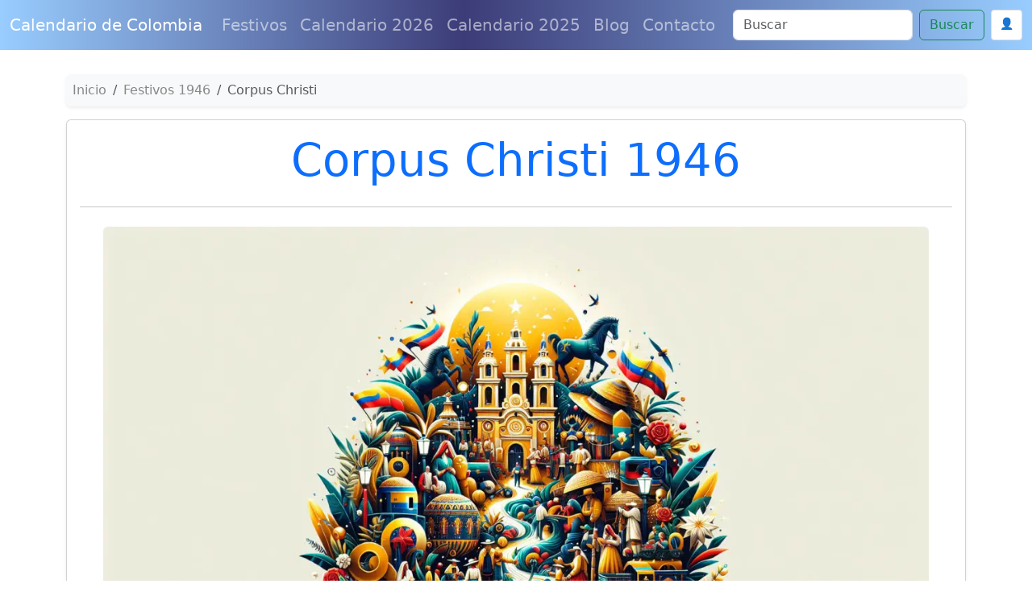

--- FILE ---
content_type: text/html; charset=utf-8
request_url: https://www.google.com/recaptcha/api2/anchor?ar=1&k=6Le2RAsrAAAAAD-Qz87XwaXoUgU4sq9wnNjMXIOU&co=aHR0cHM6Ly93d3cuY2FsZW5kYXJpb2RlY29sb21iaWEuY29tOjQ0Mw..&hl=en&v=PoyoqOPhxBO7pBk68S4YbpHZ&size=normal&anchor-ms=20000&execute-ms=30000&cb=ddfaievzhxed
body_size: 49282
content:
<!DOCTYPE HTML><html dir="ltr" lang="en"><head><meta http-equiv="Content-Type" content="text/html; charset=UTF-8">
<meta http-equiv="X-UA-Compatible" content="IE=edge">
<title>reCAPTCHA</title>
<style type="text/css">
/* cyrillic-ext */
@font-face {
  font-family: 'Roboto';
  font-style: normal;
  font-weight: 400;
  font-stretch: 100%;
  src: url(//fonts.gstatic.com/s/roboto/v48/KFO7CnqEu92Fr1ME7kSn66aGLdTylUAMa3GUBHMdazTgWw.woff2) format('woff2');
  unicode-range: U+0460-052F, U+1C80-1C8A, U+20B4, U+2DE0-2DFF, U+A640-A69F, U+FE2E-FE2F;
}
/* cyrillic */
@font-face {
  font-family: 'Roboto';
  font-style: normal;
  font-weight: 400;
  font-stretch: 100%;
  src: url(//fonts.gstatic.com/s/roboto/v48/KFO7CnqEu92Fr1ME7kSn66aGLdTylUAMa3iUBHMdazTgWw.woff2) format('woff2');
  unicode-range: U+0301, U+0400-045F, U+0490-0491, U+04B0-04B1, U+2116;
}
/* greek-ext */
@font-face {
  font-family: 'Roboto';
  font-style: normal;
  font-weight: 400;
  font-stretch: 100%;
  src: url(//fonts.gstatic.com/s/roboto/v48/KFO7CnqEu92Fr1ME7kSn66aGLdTylUAMa3CUBHMdazTgWw.woff2) format('woff2');
  unicode-range: U+1F00-1FFF;
}
/* greek */
@font-face {
  font-family: 'Roboto';
  font-style: normal;
  font-weight: 400;
  font-stretch: 100%;
  src: url(//fonts.gstatic.com/s/roboto/v48/KFO7CnqEu92Fr1ME7kSn66aGLdTylUAMa3-UBHMdazTgWw.woff2) format('woff2');
  unicode-range: U+0370-0377, U+037A-037F, U+0384-038A, U+038C, U+038E-03A1, U+03A3-03FF;
}
/* math */
@font-face {
  font-family: 'Roboto';
  font-style: normal;
  font-weight: 400;
  font-stretch: 100%;
  src: url(//fonts.gstatic.com/s/roboto/v48/KFO7CnqEu92Fr1ME7kSn66aGLdTylUAMawCUBHMdazTgWw.woff2) format('woff2');
  unicode-range: U+0302-0303, U+0305, U+0307-0308, U+0310, U+0312, U+0315, U+031A, U+0326-0327, U+032C, U+032F-0330, U+0332-0333, U+0338, U+033A, U+0346, U+034D, U+0391-03A1, U+03A3-03A9, U+03B1-03C9, U+03D1, U+03D5-03D6, U+03F0-03F1, U+03F4-03F5, U+2016-2017, U+2034-2038, U+203C, U+2040, U+2043, U+2047, U+2050, U+2057, U+205F, U+2070-2071, U+2074-208E, U+2090-209C, U+20D0-20DC, U+20E1, U+20E5-20EF, U+2100-2112, U+2114-2115, U+2117-2121, U+2123-214F, U+2190, U+2192, U+2194-21AE, U+21B0-21E5, U+21F1-21F2, U+21F4-2211, U+2213-2214, U+2216-22FF, U+2308-230B, U+2310, U+2319, U+231C-2321, U+2336-237A, U+237C, U+2395, U+239B-23B7, U+23D0, U+23DC-23E1, U+2474-2475, U+25AF, U+25B3, U+25B7, U+25BD, U+25C1, U+25CA, U+25CC, U+25FB, U+266D-266F, U+27C0-27FF, U+2900-2AFF, U+2B0E-2B11, U+2B30-2B4C, U+2BFE, U+3030, U+FF5B, U+FF5D, U+1D400-1D7FF, U+1EE00-1EEFF;
}
/* symbols */
@font-face {
  font-family: 'Roboto';
  font-style: normal;
  font-weight: 400;
  font-stretch: 100%;
  src: url(//fonts.gstatic.com/s/roboto/v48/KFO7CnqEu92Fr1ME7kSn66aGLdTylUAMaxKUBHMdazTgWw.woff2) format('woff2');
  unicode-range: U+0001-000C, U+000E-001F, U+007F-009F, U+20DD-20E0, U+20E2-20E4, U+2150-218F, U+2190, U+2192, U+2194-2199, U+21AF, U+21E6-21F0, U+21F3, U+2218-2219, U+2299, U+22C4-22C6, U+2300-243F, U+2440-244A, U+2460-24FF, U+25A0-27BF, U+2800-28FF, U+2921-2922, U+2981, U+29BF, U+29EB, U+2B00-2BFF, U+4DC0-4DFF, U+FFF9-FFFB, U+10140-1018E, U+10190-1019C, U+101A0, U+101D0-101FD, U+102E0-102FB, U+10E60-10E7E, U+1D2C0-1D2D3, U+1D2E0-1D37F, U+1F000-1F0FF, U+1F100-1F1AD, U+1F1E6-1F1FF, U+1F30D-1F30F, U+1F315, U+1F31C, U+1F31E, U+1F320-1F32C, U+1F336, U+1F378, U+1F37D, U+1F382, U+1F393-1F39F, U+1F3A7-1F3A8, U+1F3AC-1F3AF, U+1F3C2, U+1F3C4-1F3C6, U+1F3CA-1F3CE, U+1F3D4-1F3E0, U+1F3ED, U+1F3F1-1F3F3, U+1F3F5-1F3F7, U+1F408, U+1F415, U+1F41F, U+1F426, U+1F43F, U+1F441-1F442, U+1F444, U+1F446-1F449, U+1F44C-1F44E, U+1F453, U+1F46A, U+1F47D, U+1F4A3, U+1F4B0, U+1F4B3, U+1F4B9, U+1F4BB, U+1F4BF, U+1F4C8-1F4CB, U+1F4D6, U+1F4DA, U+1F4DF, U+1F4E3-1F4E6, U+1F4EA-1F4ED, U+1F4F7, U+1F4F9-1F4FB, U+1F4FD-1F4FE, U+1F503, U+1F507-1F50B, U+1F50D, U+1F512-1F513, U+1F53E-1F54A, U+1F54F-1F5FA, U+1F610, U+1F650-1F67F, U+1F687, U+1F68D, U+1F691, U+1F694, U+1F698, U+1F6AD, U+1F6B2, U+1F6B9-1F6BA, U+1F6BC, U+1F6C6-1F6CF, U+1F6D3-1F6D7, U+1F6E0-1F6EA, U+1F6F0-1F6F3, U+1F6F7-1F6FC, U+1F700-1F7FF, U+1F800-1F80B, U+1F810-1F847, U+1F850-1F859, U+1F860-1F887, U+1F890-1F8AD, U+1F8B0-1F8BB, U+1F8C0-1F8C1, U+1F900-1F90B, U+1F93B, U+1F946, U+1F984, U+1F996, U+1F9E9, U+1FA00-1FA6F, U+1FA70-1FA7C, U+1FA80-1FA89, U+1FA8F-1FAC6, U+1FACE-1FADC, U+1FADF-1FAE9, U+1FAF0-1FAF8, U+1FB00-1FBFF;
}
/* vietnamese */
@font-face {
  font-family: 'Roboto';
  font-style: normal;
  font-weight: 400;
  font-stretch: 100%;
  src: url(//fonts.gstatic.com/s/roboto/v48/KFO7CnqEu92Fr1ME7kSn66aGLdTylUAMa3OUBHMdazTgWw.woff2) format('woff2');
  unicode-range: U+0102-0103, U+0110-0111, U+0128-0129, U+0168-0169, U+01A0-01A1, U+01AF-01B0, U+0300-0301, U+0303-0304, U+0308-0309, U+0323, U+0329, U+1EA0-1EF9, U+20AB;
}
/* latin-ext */
@font-face {
  font-family: 'Roboto';
  font-style: normal;
  font-weight: 400;
  font-stretch: 100%;
  src: url(//fonts.gstatic.com/s/roboto/v48/KFO7CnqEu92Fr1ME7kSn66aGLdTylUAMa3KUBHMdazTgWw.woff2) format('woff2');
  unicode-range: U+0100-02BA, U+02BD-02C5, U+02C7-02CC, U+02CE-02D7, U+02DD-02FF, U+0304, U+0308, U+0329, U+1D00-1DBF, U+1E00-1E9F, U+1EF2-1EFF, U+2020, U+20A0-20AB, U+20AD-20C0, U+2113, U+2C60-2C7F, U+A720-A7FF;
}
/* latin */
@font-face {
  font-family: 'Roboto';
  font-style: normal;
  font-weight: 400;
  font-stretch: 100%;
  src: url(//fonts.gstatic.com/s/roboto/v48/KFO7CnqEu92Fr1ME7kSn66aGLdTylUAMa3yUBHMdazQ.woff2) format('woff2');
  unicode-range: U+0000-00FF, U+0131, U+0152-0153, U+02BB-02BC, U+02C6, U+02DA, U+02DC, U+0304, U+0308, U+0329, U+2000-206F, U+20AC, U+2122, U+2191, U+2193, U+2212, U+2215, U+FEFF, U+FFFD;
}
/* cyrillic-ext */
@font-face {
  font-family: 'Roboto';
  font-style: normal;
  font-weight: 500;
  font-stretch: 100%;
  src: url(//fonts.gstatic.com/s/roboto/v48/KFO7CnqEu92Fr1ME7kSn66aGLdTylUAMa3GUBHMdazTgWw.woff2) format('woff2');
  unicode-range: U+0460-052F, U+1C80-1C8A, U+20B4, U+2DE0-2DFF, U+A640-A69F, U+FE2E-FE2F;
}
/* cyrillic */
@font-face {
  font-family: 'Roboto';
  font-style: normal;
  font-weight: 500;
  font-stretch: 100%;
  src: url(//fonts.gstatic.com/s/roboto/v48/KFO7CnqEu92Fr1ME7kSn66aGLdTylUAMa3iUBHMdazTgWw.woff2) format('woff2');
  unicode-range: U+0301, U+0400-045F, U+0490-0491, U+04B0-04B1, U+2116;
}
/* greek-ext */
@font-face {
  font-family: 'Roboto';
  font-style: normal;
  font-weight: 500;
  font-stretch: 100%;
  src: url(//fonts.gstatic.com/s/roboto/v48/KFO7CnqEu92Fr1ME7kSn66aGLdTylUAMa3CUBHMdazTgWw.woff2) format('woff2');
  unicode-range: U+1F00-1FFF;
}
/* greek */
@font-face {
  font-family: 'Roboto';
  font-style: normal;
  font-weight: 500;
  font-stretch: 100%;
  src: url(//fonts.gstatic.com/s/roboto/v48/KFO7CnqEu92Fr1ME7kSn66aGLdTylUAMa3-UBHMdazTgWw.woff2) format('woff2');
  unicode-range: U+0370-0377, U+037A-037F, U+0384-038A, U+038C, U+038E-03A1, U+03A3-03FF;
}
/* math */
@font-face {
  font-family: 'Roboto';
  font-style: normal;
  font-weight: 500;
  font-stretch: 100%;
  src: url(//fonts.gstatic.com/s/roboto/v48/KFO7CnqEu92Fr1ME7kSn66aGLdTylUAMawCUBHMdazTgWw.woff2) format('woff2');
  unicode-range: U+0302-0303, U+0305, U+0307-0308, U+0310, U+0312, U+0315, U+031A, U+0326-0327, U+032C, U+032F-0330, U+0332-0333, U+0338, U+033A, U+0346, U+034D, U+0391-03A1, U+03A3-03A9, U+03B1-03C9, U+03D1, U+03D5-03D6, U+03F0-03F1, U+03F4-03F5, U+2016-2017, U+2034-2038, U+203C, U+2040, U+2043, U+2047, U+2050, U+2057, U+205F, U+2070-2071, U+2074-208E, U+2090-209C, U+20D0-20DC, U+20E1, U+20E5-20EF, U+2100-2112, U+2114-2115, U+2117-2121, U+2123-214F, U+2190, U+2192, U+2194-21AE, U+21B0-21E5, U+21F1-21F2, U+21F4-2211, U+2213-2214, U+2216-22FF, U+2308-230B, U+2310, U+2319, U+231C-2321, U+2336-237A, U+237C, U+2395, U+239B-23B7, U+23D0, U+23DC-23E1, U+2474-2475, U+25AF, U+25B3, U+25B7, U+25BD, U+25C1, U+25CA, U+25CC, U+25FB, U+266D-266F, U+27C0-27FF, U+2900-2AFF, U+2B0E-2B11, U+2B30-2B4C, U+2BFE, U+3030, U+FF5B, U+FF5D, U+1D400-1D7FF, U+1EE00-1EEFF;
}
/* symbols */
@font-face {
  font-family: 'Roboto';
  font-style: normal;
  font-weight: 500;
  font-stretch: 100%;
  src: url(//fonts.gstatic.com/s/roboto/v48/KFO7CnqEu92Fr1ME7kSn66aGLdTylUAMaxKUBHMdazTgWw.woff2) format('woff2');
  unicode-range: U+0001-000C, U+000E-001F, U+007F-009F, U+20DD-20E0, U+20E2-20E4, U+2150-218F, U+2190, U+2192, U+2194-2199, U+21AF, U+21E6-21F0, U+21F3, U+2218-2219, U+2299, U+22C4-22C6, U+2300-243F, U+2440-244A, U+2460-24FF, U+25A0-27BF, U+2800-28FF, U+2921-2922, U+2981, U+29BF, U+29EB, U+2B00-2BFF, U+4DC0-4DFF, U+FFF9-FFFB, U+10140-1018E, U+10190-1019C, U+101A0, U+101D0-101FD, U+102E0-102FB, U+10E60-10E7E, U+1D2C0-1D2D3, U+1D2E0-1D37F, U+1F000-1F0FF, U+1F100-1F1AD, U+1F1E6-1F1FF, U+1F30D-1F30F, U+1F315, U+1F31C, U+1F31E, U+1F320-1F32C, U+1F336, U+1F378, U+1F37D, U+1F382, U+1F393-1F39F, U+1F3A7-1F3A8, U+1F3AC-1F3AF, U+1F3C2, U+1F3C4-1F3C6, U+1F3CA-1F3CE, U+1F3D4-1F3E0, U+1F3ED, U+1F3F1-1F3F3, U+1F3F5-1F3F7, U+1F408, U+1F415, U+1F41F, U+1F426, U+1F43F, U+1F441-1F442, U+1F444, U+1F446-1F449, U+1F44C-1F44E, U+1F453, U+1F46A, U+1F47D, U+1F4A3, U+1F4B0, U+1F4B3, U+1F4B9, U+1F4BB, U+1F4BF, U+1F4C8-1F4CB, U+1F4D6, U+1F4DA, U+1F4DF, U+1F4E3-1F4E6, U+1F4EA-1F4ED, U+1F4F7, U+1F4F9-1F4FB, U+1F4FD-1F4FE, U+1F503, U+1F507-1F50B, U+1F50D, U+1F512-1F513, U+1F53E-1F54A, U+1F54F-1F5FA, U+1F610, U+1F650-1F67F, U+1F687, U+1F68D, U+1F691, U+1F694, U+1F698, U+1F6AD, U+1F6B2, U+1F6B9-1F6BA, U+1F6BC, U+1F6C6-1F6CF, U+1F6D3-1F6D7, U+1F6E0-1F6EA, U+1F6F0-1F6F3, U+1F6F7-1F6FC, U+1F700-1F7FF, U+1F800-1F80B, U+1F810-1F847, U+1F850-1F859, U+1F860-1F887, U+1F890-1F8AD, U+1F8B0-1F8BB, U+1F8C0-1F8C1, U+1F900-1F90B, U+1F93B, U+1F946, U+1F984, U+1F996, U+1F9E9, U+1FA00-1FA6F, U+1FA70-1FA7C, U+1FA80-1FA89, U+1FA8F-1FAC6, U+1FACE-1FADC, U+1FADF-1FAE9, U+1FAF0-1FAF8, U+1FB00-1FBFF;
}
/* vietnamese */
@font-face {
  font-family: 'Roboto';
  font-style: normal;
  font-weight: 500;
  font-stretch: 100%;
  src: url(//fonts.gstatic.com/s/roboto/v48/KFO7CnqEu92Fr1ME7kSn66aGLdTylUAMa3OUBHMdazTgWw.woff2) format('woff2');
  unicode-range: U+0102-0103, U+0110-0111, U+0128-0129, U+0168-0169, U+01A0-01A1, U+01AF-01B0, U+0300-0301, U+0303-0304, U+0308-0309, U+0323, U+0329, U+1EA0-1EF9, U+20AB;
}
/* latin-ext */
@font-face {
  font-family: 'Roboto';
  font-style: normal;
  font-weight: 500;
  font-stretch: 100%;
  src: url(//fonts.gstatic.com/s/roboto/v48/KFO7CnqEu92Fr1ME7kSn66aGLdTylUAMa3KUBHMdazTgWw.woff2) format('woff2');
  unicode-range: U+0100-02BA, U+02BD-02C5, U+02C7-02CC, U+02CE-02D7, U+02DD-02FF, U+0304, U+0308, U+0329, U+1D00-1DBF, U+1E00-1E9F, U+1EF2-1EFF, U+2020, U+20A0-20AB, U+20AD-20C0, U+2113, U+2C60-2C7F, U+A720-A7FF;
}
/* latin */
@font-face {
  font-family: 'Roboto';
  font-style: normal;
  font-weight: 500;
  font-stretch: 100%;
  src: url(//fonts.gstatic.com/s/roboto/v48/KFO7CnqEu92Fr1ME7kSn66aGLdTylUAMa3yUBHMdazQ.woff2) format('woff2');
  unicode-range: U+0000-00FF, U+0131, U+0152-0153, U+02BB-02BC, U+02C6, U+02DA, U+02DC, U+0304, U+0308, U+0329, U+2000-206F, U+20AC, U+2122, U+2191, U+2193, U+2212, U+2215, U+FEFF, U+FFFD;
}
/* cyrillic-ext */
@font-face {
  font-family: 'Roboto';
  font-style: normal;
  font-weight: 900;
  font-stretch: 100%;
  src: url(//fonts.gstatic.com/s/roboto/v48/KFO7CnqEu92Fr1ME7kSn66aGLdTylUAMa3GUBHMdazTgWw.woff2) format('woff2');
  unicode-range: U+0460-052F, U+1C80-1C8A, U+20B4, U+2DE0-2DFF, U+A640-A69F, U+FE2E-FE2F;
}
/* cyrillic */
@font-face {
  font-family: 'Roboto';
  font-style: normal;
  font-weight: 900;
  font-stretch: 100%;
  src: url(//fonts.gstatic.com/s/roboto/v48/KFO7CnqEu92Fr1ME7kSn66aGLdTylUAMa3iUBHMdazTgWw.woff2) format('woff2');
  unicode-range: U+0301, U+0400-045F, U+0490-0491, U+04B0-04B1, U+2116;
}
/* greek-ext */
@font-face {
  font-family: 'Roboto';
  font-style: normal;
  font-weight: 900;
  font-stretch: 100%;
  src: url(//fonts.gstatic.com/s/roboto/v48/KFO7CnqEu92Fr1ME7kSn66aGLdTylUAMa3CUBHMdazTgWw.woff2) format('woff2');
  unicode-range: U+1F00-1FFF;
}
/* greek */
@font-face {
  font-family: 'Roboto';
  font-style: normal;
  font-weight: 900;
  font-stretch: 100%;
  src: url(//fonts.gstatic.com/s/roboto/v48/KFO7CnqEu92Fr1ME7kSn66aGLdTylUAMa3-UBHMdazTgWw.woff2) format('woff2');
  unicode-range: U+0370-0377, U+037A-037F, U+0384-038A, U+038C, U+038E-03A1, U+03A3-03FF;
}
/* math */
@font-face {
  font-family: 'Roboto';
  font-style: normal;
  font-weight: 900;
  font-stretch: 100%;
  src: url(//fonts.gstatic.com/s/roboto/v48/KFO7CnqEu92Fr1ME7kSn66aGLdTylUAMawCUBHMdazTgWw.woff2) format('woff2');
  unicode-range: U+0302-0303, U+0305, U+0307-0308, U+0310, U+0312, U+0315, U+031A, U+0326-0327, U+032C, U+032F-0330, U+0332-0333, U+0338, U+033A, U+0346, U+034D, U+0391-03A1, U+03A3-03A9, U+03B1-03C9, U+03D1, U+03D5-03D6, U+03F0-03F1, U+03F4-03F5, U+2016-2017, U+2034-2038, U+203C, U+2040, U+2043, U+2047, U+2050, U+2057, U+205F, U+2070-2071, U+2074-208E, U+2090-209C, U+20D0-20DC, U+20E1, U+20E5-20EF, U+2100-2112, U+2114-2115, U+2117-2121, U+2123-214F, U+2190, U+2192, U+2194-21AE, U+21B0-21E5, U+21F1-21F2, U+21F4-2211, U+2213-2214, U+2216-22FF, U+2308-230B, U+2310, U+2319, U+231C-2321, U+2336-237A, U+237C, U+2395, U+239B-23B7, U+23D0, U+23DC-23E1, U+2474-2475, U+25AF, U+25B3, U+25B7, U+25BD, U+25C1, U+25CA, U+25CC, U+25FB, U+266D-266F, U+27C0-27FF, U+2900-2AFF, U+2B0E-2B11, U+2B30-2B4C, U+2BFE, U+3030, U+FF5B, U+FF5D, U+1D400-1D7FF, U+1EE00-1EEFF;
}
/* symbols */
@font-face {
  font-family: 'Roboto';
  font-style: normal;
  font-weight: 900;
  font-stretch: 100%;
  src: url(//fonts.gstatic.com/s/roboto/v48/KFO7CnqEu92Fr1ME7kSn66aGLdTylUAMaxKUBHMdazTgWw.woff2) format('woff2');
  unicode-range: U+0001-000C, U+000E-001F, U+007F-009F, U+20DD-20E0, U+20E2-20E4, U+2150-218F, U+2190, U+2192, U+2194-2199, U+21AF, U+21E6-21F0, U+21F3, U+2218-2219, U+2299, U+22C4-22C6, U+2300-243F, U+2440-244A, U+2460-24FF, U+25A0-27BF, U+2800-28FF, U+2921-2922, U+2981, U+29BF, U+29EB, U+2B00-2BFF, U+4DC0-4DFF, U+FFF9-FFFB, U+10140-1018E, U+10190-1019C, U+101A0, U+101D0-101FD, U+102E0-102FB, U+10E60-10E7E, U+1D2C0-1D2D3, U+1D2E0-1D37F, U+1F000-1F0FF, U+1F100-1F1AD, U+1F1E6-1F1FF, U+1F30D-1F30F, U+1F315, U+1F31C, U+1F31E, U+1F320-1F32C, U+1F336, U+1F378, U+1F37D, U+1F382, U+1F393-1F39F, U+1F3A7-1F3A8, U+1F3AC-1F3AF, U+1F3C2, U+1F3C4-1F3C6, U+1F3CA-1F3CE, U+1F3D4-1F3E0, U+1F3ED, U+1F3F1-1F3F3, U+1F3F5-1F3F7, U+1F408, U+1F415, U+1F41F, U+1F426, U+1F43F, U+1F441-1F442, U+1F444, U+1F446-1F449, U+1F44C-1F44E, U+1F453, U+1F46A, U+1F47D, U+1F4A3, U+1F4B0, U+1F4B3, U+1F4B9, U+1F4BB, U+1F4BF, U+1F4C8-1F4CB, U+1F4D6, U+1F4DA, U+1F4DF, U+1F4E3-1F4E6, U+1F4EA-1F4ED, U+1F4F7, U+1F4F9-1F4FB, U+1F4FD-1F4FE, U+1F503, U+1F507-1F50B, U+1F50D, U+1F512-1F513, U+1F53E-1F54A, U+1F54F-1F5FA, U+1F610, U+1F650-1F67F, U+1F687, U+1F68D, U+1F691, U+1F694, U+1F698, U+1F6AD, U+1F6B2, U+1F6B9-1F6BA, U+1F6BC, U+1F6C6-1F6CF, U+1F6D3-1F6D7, U+1F6E0-1F6EA, U+1F6F0-1F6F3, U+1F6F7-1F6FC, U+1F700-1F7FF, U+1F800-1F80B, U+1F810-1F847, U+1F850-1F859, U+1F860-1F887, U+1F890-1F8AD, U+1F8B0-1F8BB, U+1F8C0-1F8C1, U+1F900-1F90B, U+1F93B, U+1F946, U+1F984, U+1F996, U+1F9E9, U+1FA00-1FA6F, U+1FA70-1FA7C, U+1FA80-1FA89, U+1FA8F-1FAC6, U+1FACE-1FADC, U+1FADF-1FAE9, U+1FAF0-1FAF8, U+1FB00-1FBFF;
}
/* vietnamese */
@font-face {
  font-family: 'Roboto';
  font-style: normal;
  font-weight: 900;
  font-stretch: 100%;
  src: url(//fonts.gstatic.com/s/roboto/v48/KFO7CnqEu92Fr1ME7kSn66aGLdTylUAMa3OUBHMdazTgWw.woff2) format('woff2');
  unicode-range: U+0102-0103, U+0110-0111, U+0128-0129, U+0168-0169, U+01A0-01A1, U+01AF-01B0, U+0300-0301, U+0303-0304, U+0308-0309, U+0323, U+0329, U+1EA0-1EF9, U+20AB;
}
/* latin-ext */
@font-face {
  font-family: 'Roboto';
  font-style: normal;
  font-weight: 900;
  font-stretch: 100%;
  src: url(//fonts.gstatic.com/s/roboto/v48/KFO7CnqEu92Fr1ME7kSn66aGLdTylUAMa3KUBHMdazTgWw.woff2) format('woff2');
  unicode-range: U+0100-02BA, U+02BD-02C5, U+02C7-02CC, U+02CE-02D7, U+02DD-02FF, U+0304, U+0308, U+0329, U+1D00-1DBF, U+1E00-1E9F, U+1EF2-1EFF, U+2020, U+20A0-20AB, U+20AD-20C0, U+2113, U+2C60-2C7F, U+A720-A7FF;
}
/* latin */
@font-face {
  font-family: 'Roboto';
  font-style: normal;
  font-weight: 900;
  font-stretch: 100%;
  src: url(//fonts.gstatic.com/s/roboto/v48/KFO7CnqEu92Fr1ME7kSn66aGLdTylUAMa3yUBHMdazQ.woff2) format('woff2');
  unicode-range: U+0000-00FF, U+0131, U+0152-0153, U+02BB-02BC, U+02C6, U+02DA, U+02DC, U+0304, U+0308, U+0329, U+2000-206F, U+20AC, U+2122, U+2191, U+2193, U+2212, U+2215, U+FEFF, U+FFFD;
}

</style>
<link rel="stylesheet" type="text/css" href="https://www.gstatic.com/recaptcha/releases/PoyoqOPhxBO7pBk68S4YbpHZ/styles__ltr.css">
<script nonce="1SIr1aEiWvOp0rVUdty14w" type="text/javascript">window['__recaptcha_api'] = 'https://www.google.com/recaptcha/api2/';</script>
<script type="text/javascript" src="https://www.gstatic.com/recaptcha/releases/PoyoqOPhxBO7pBk68S4YbpHZ/recaptcha__en.js" nonce="1SIr1aEiWvOp0rVUdty14w">
      
    </script></head>
<body><div id="rc-anchor-alert" class="rc-anchor-alert"></div>
<input type="hidden" id="recaptcha-token" value="[base64]">
<script type="text/javascript" nonce="1SIr1aEiWvOp0rVUdty14w">
      recaptcha.anchor.Main.init("[\x22ainput\x22,[\x22bgdata\x22,\x22\x22,\[base64]/[base64]/[base64]/[base64]/[base64]/UltsKytdPUU6KEU8MjA0OD9SW2wrK109RT4+NnwxOTI6KChFJjY0NTEyKT09NTUyOTYmJk0rMTxjLmxlbmd0aCYmKGMuY2hhckNvZGVBdChNKzEpJjY0NTEyKT09NTYzMjA/[base64]/[base64]/[base64]/[base64]/[base64]/[base64]/[base64]\x22,\[base64]\\u003d\\u003d\x22,\x22bHIPC3XCsAZhdB/[base64]/DhsOwIsOwwqRYHMOfIG7DhgpXwrzCvcO8w70Tw5bCq8KcwqcPS8K6ecKeHMK6a8OgDT7DgAxjw75YwqrDhgphwrnCicKnwr7DuDcPTMO2w6EYUkkOw717w61sD8KZZ8Kvw4fDrgkVUMKABVPCsgQbw5BMX3nChMK/w5Mnwo7CqsKJC30jwrZSSBtrwr96BMOewpdMXsOKwoXCjnl2wpXDkcOrw6kxQzN9N8OKVytrwqx+KsKEw6rCvcKWw4AbwpDDmWNlwq9OwpVrRwoINMOYFk/DnzzCgsOHw6sfw4Fjw6tfYnpAMsKlLj3CksK5Z8OXDV1dcDXDjnVgwr3DkVNmPMKVw5BCwpRTw40Vwp1ad2NyHcO1e8Odw5hwwqhHw6rDpcKOKsKNwodzEAgARMKRwr1zKDYmZBQpwozDicOtO8KsNcOKACzChy7Cu8OeDcKyDV1xw7/DjMOuS8ODwqAtPcKuCXDCuMO/w6fClWnCnSZFw6/CgcOQw68qbHl2PcKYCQnCnC7CsEURwpjDp8O3w5jDjgbDpyB5DAVHYsKPwqstFsOBw71RwqFTKcKPwrfDiMOvw5oMw5/CgQpxGAvCpcOuw7hBXcKGw7rDhMKDw7jCogo/[base64]/USDDvXPCvcOTw6HDmMK7dcKtwpszwq/Co8KbwoZSNcO8woXClsKJFcKSUQPDnsOtAR/Dl0NbL8KDwrvCocOcR8Kwe8KCwp7CvkHDvxrDoArCuQ7CoMOJLDo3w6Fyw6HDnsKsO3/[base64]/DkzzCgsOJBEXDjC8bwoBnMUIFAMOqwrxrWcKSw4nCiFvCvVvDi8KHw5XDlBB1w7PDjwxJB8OFw63Dqz/Dki17w6XCuWQGwrzCscKMecO8aMOvw47CoFx2aBzDkE5pwoxBRy/CtDw0wonCq8KMbH8Dwo5DwrR4wr8iwqoGGMOmbMO9woVCwo8nbUrDmFYOLcOTwprCvix8wrIswr/[base64]/CiQM7AWzCmXY+BMOswoTCnSPCtMO/EizDqRZBGRdYRsO/HWXCssOjw41Nw4IowrsPIsKgw6bDmcOQwo/CqVvCnnVnAcKXOcOPI2DCisOIVjkpccKsXmJKBT/DiMOdwpPDmXTDnsKpw4kLw4YBwo8gwpcIf2zCn8KbGcKUE8O2JsK0TsOjwpd8w5FAXywBC2IOw4HDq2PCkWBBwonCtcOzYSs4ZhHDocK4QBdQCsOmc2XCqsKBHxsNwrhLwqjCn8OYb1DChjPCksK9wqDChsK5Ax/CqW3Dg1nDhcOROlTDvAsnCzLCjh45w6XDhMOHcD3Dqxgmw7XCssKqw4bCpcKATH1lUw87J8KPwpFsEcOMM1x5w4Qjw4zCoyLDvsO/w5M8aUlrwqRFw6prw6HDrRbCmcOHw4oVwp8Uw5TDkkd1PEfDuyjClXtTAScmDcKmwphhZsOEwpjCuMKXLsOUwo7Cp8OeFR99DAnDoMOXw5c/[base64]/TDlOTXpwMW3Do1HCicKiESDDjwjDmSzCrA7CpSzDjSDDvAXDncOtEsKqGErCqsObQklSERFAdBHCsE8RECF7Z8K+w5fDicKLSMOje8O2HMKiVRZUW197w6rCmcOOGGxLw5bCrGXCv8K9w7jDrn/[base64]/ChsKpWytvZhvCoMK7S8O5wrU9bcKnwqDCnSjCpMKtHcOhEzvDkCsewpvCnAPCrjpqQcOAwrPDrwfCt8OqPcKAZygQWMOmw78iWi3Cmj/Cgnp2ZcOtE8Omw4vDqyPDtcOKRT3DswrComgQQsKpwrrCsAfCmRbCpEjDv1zDj3zCm0RxJxXCvMKiU8ORwrzDhcO4byBAwq7DtsO/[base64]/[base64]/CryMfw45Qwq/DgyDCvXgNFcOJV8OSey8wwpRAf8ObFMOdbFltGFjCvl7Ck0vDgArDg8ObQ8Ouwr/DnAtywrUrbMKILznDvMKTw5ZYOF1Nw7tEw40ZbcOlw5cnLHPCijUWwoFzwoQ5V30dw6nDjMOrVXzCnR/[base64]/DpMOQR8OXwoZww6d4w6ciw5tkwq4sw6XCn3fCjkMCMMONLTUdS8OuLcOEIQHDkjAiCXUfKB0uCsKxwpVpw70Kw5vDssOkL8K7CsOZw6jCpcOdXmTDisKHw6XDgiYGwo10w4fCk8KGM8KyJMOLMBRGwqtoScONDHYFwpTDmwTDqHpfwrFsHHrDlcKVHUVvHj/Cg8OXwr4pLMOVw6HDmcORwp/DhQEmSHrDjMKiwrnDul0iwozDucOQwpsxwr7Dn8K/wqPDs8K1SjNtwoHCmV/Di0s8wrrDm8KkwrU1CsK3w6VKL8KmwowMPMKjwp7Cq8OoXMKmGcKyw6PCmULCpcKzw4cwfcONHMOsXsOOw7TDvsOLG8OdMC3Dgj1/[base64]/Dpnhta33DrS12w5vDmsKNV8Otw63DvcKRL8Kcw7ttfMK0dcKmEcKfEigYwrJ+wpU7wocPwoDCh0IRwrBlcUjCvH4FwqbDocOMKSIeXH5vegXDisO8w6/[base64]/CuMOqwo7DkQLChsOnR8KfGA4NRMKHwptmNcORwqgtZMObwpppVcOyKMOawpQIBcK5BcOtwrfCiysvw6UWSDrDm2fCv8KrwonDoFAWDA7Dt8K8wqgPw4vDicOvw5fDpnjCkRozHBoDIMOGwrhfN8OZw7vCpsKiY8K9McO9wqJnwq/[base64]/CisOaCQAmwp4qw6cdIQvDoHJKP8OEwrNxwpDDvx5dwoNGXMOqT8K3wojCnMKRwqPDpEQiwrFiwr7CjcO0wprDqGHDncOFM8KqwqfCqTdNK30jEQ/CgsKgwoZ0wp17wqw4bcKEI8KuwoPDpQvCjFscw7NONlDDrMKJwo1sfEFrDcKPwpJSV8OiUQtNw4Qawp9RJyLCmMOlw4bCtMO4HQFbwrrDocKxwpTCpS7Dg2rDvVPCjMOVwop4w7I9wqvDlUvCm2MHwpNzNiXDl8KpHgHDv8K3KzjCsMOVDcKRVhDDqMKLw7/ChV8PLMOmw6rChAErwoZVwo3DpjQQw7wcSDl2UcOrwr1hw4F+w5ERFX9/w6oswpZgUmcuA8Kzw6zDvEZ6w59MdUwccFPDnMK2w7F2OsOcJcObH8OHOcKawo/CkTgPw7TChcKfCsOCwrJUAsO5eSJ+NhVGwqpiwpZaGsOFdGjDiz1Wd8OHw6nDicKUw5oKKT/DtMOAZ2dLF8KGwrvCjcKow57Dm8O7worDu8OZw4rCmFUxYMKYwoxxVXgOwqbDrArDocOFw7XCrcO8RsOmwonCnsKSwofCm1B6wq8pIcO5woh5wq4fwoLDs8O+SGrCjlPDgzVYwocrHsOEwo3DrsKYW8Oiw5/[base64]/[base64]/[base64]/IsODwqM/[base64]/ClAXDlMKdw4fCpm7CjsKwdTRpdSbCu27DusOzH8KYbHPCoMOjPEw0esO6e1/CjMKZMcODw7djP2cRw5HCs8KtwqHDnjspwpjDhsKXLcKjA8OLRjXDnktweg7CkGrCsxnDvwUswpxTYMOTw5FSIsOkTcKUWcOOwphAfijDj8Kbw4wLA8Oiwp9Mwr/[base64]/[base64]/DjnjDiXIXaDcISmfChsKLw51fHMKgwooKwp1NwrlYVMKTw6rDgcOZMTYoKMOowpQHw7fClidAb8OkSnrDgcOINsKzIMOlw5RTw4VtXMOaO8KeS8Obw7HDqcKvw4jCpcOtJjLCisODwpohw6TDjFRewpt0wp7DiyQrw4zCiWV/woLDncK1HRsqPsKBw5R2E33DgU/DkcKfwqdgwp/CmknCscOMw7QoJAw3woVfw4PCmsK8XMK4wqbDgcKQw4hrw7TCrMOfwrkUFsK/wpw1w5fDmQ8tTiUEw43Cj3Mjw63DkMKJasOlw410IMKJL8OowrQLw6HCpMOIwrHClgXDqVTCsBnCgwPDgMKbWEnDrMO3w5hkeU3DpCnCh3vDry7CkAVBw7zDosK3HVAEwqwrw5XDj8Oowoo3FMO8fMKGw5gQwqBdRcK2w4PCvMOuw7htIMO2TBDCsmzDlMKIQA/CoRAeXMOdw54vwonCncKrA3DCrS8kZ8K7IMKeJT0Qw4YjJsO+McOgWcO3woJiwq1qYMOQw4chKFVywol9ZsKSwqpww6pjw4zCo2V4I8OPw5hdw48Qw6bCosKpwozCm8OtXMKYXUcdw6N5RsO/wp3Csk7CrMKxwoXDo8KXEx3DoDDCnsKsYsOvf0wVB24Xw7bDqMOmw70hwqFiw6lyw7xHDn5vMUcAw6LCpUpOCMOXwrvCusKWcz7Dj8KCC04gwq5UccOywrTDkcKjw6pbLT40w5VQJsKuEQ7Cn8Kvwo04wo3DisO/GMKSKsONUcOROMKZw7TDn8ORwoDDhnDCgsKNF8KUwqAOXyzDtTrCgsKhw7LCr8ODwoHDlm7Cs8KtwqkHVMOlZ8KOUmMKw4Jdw5s7YXY1VMOoXyDCp23CrMOzFg/[base64]/DnGM4wpEWw6zDhDxcC8K0FBtiwqrDqQ/[base64]/Dt3cnF8Oxw5/DkAdPw6bCp8OBOlBqw47Cs8Oka2rComIAw4pddMKKLMKdw4zDgQzDmsKEwp/Cj8K6wpFJdsOwwrDCtyo1w4TDrcOCcDTDmTgEGi7CsFHDsMOkw59tKXzDpmHDrsOfwrBLwp3DqlDDpg4hwpvCgw7ChsOoNXw7MEHDgCDDhcOTw6TCtcKjcCvCoFHDvsK7TcOgw6/DgRZMwp9OI8KuY1AtQMOhw5YFwpbDj2BaUcKKBzRVw4TDs8Kkw5vDu8KywrzDvcKuw6oxK8K8wo9Wwq/CqMKMKHABw4bDtMKCwqXCo8KcQsKHw7IhCVF5wpg4wqRLAm99w6wBOMKjwqUrJBfCuDJSFyXCo8Khw6DCncO1w4JubFjCrFfCpRjDncOxLgnCsDrCusKpw7Nlw7TDocKkf8OEwrNkDFUmwq/DncOaY0M7fMOqJMKjeH/[base64]/J2x6DcKpw5fDiRJwD23DnsOVHMOsRXEJBUXDgcK0WgBBZ2YqBMKnbXzDssO+X8ObBMKAwpvCrMOeKCXCjgoxw5TDnsKkwqfCrsOnSxDDl2/DkcOGwr46bQvDlcOdw7XCh8KRNMKNw4MpSn/CoF1MDxTDosOFMx7Dhn7DvAFGwp1VXx/CmEg2w5fDmgNxw7fCvMOXwofCkzLCh8OSw5FUwrLCicOIw4gswpFuwq7DqkvCqcKYOxY3TMKvTy8TB8KJwpfCrMOpwo7Cn8Oaw4nDmcKRWV/CpMOgwoXDocKrH3Atw55LMSZcN8OvbMOdYcKFwoVVwr9HRwoCw6/DqElxwq4Nw6/CrDofwpvCusOJwqnCugZlTyFaUCXCisOqLiEHw4JeecOLw5ppS8OKf8Oew4XDkhnDlcO3w77CpT5/[base64]/HUViKcK4bSgYwq/DmcKPwp7CtsOTw5o/w5x5NcOnwpHDmCrDiEcqwqJfw59Cw7jCvwFYUkxJw5EGw57ClcKfQ3AKTsOlw51jEkFJwo9AwoYXFXplwp/DoG3CtEM6DcOVTi3ChcKmPFB4bXTDk8O1w7jDjygleMOcw5bCkSN4N1/DhgjDq3N4wpktI8OCw5HDmsKJWjkEwojDsD7CoEInwpkxw6rDqW1Pf0Qsw6PCoMOrLMKoD2TCr1zDuMO7woXDqkgYFMK+ei/[base64]/CssKdGyHDik/CoMOWw4PCiTPDlmAKbMK5GwjDtnjCiMO0w5ohY8KZMBA2W8K+w5TClzHDssKHB8Oew4rCqcKBwp0/Bj/Cs2DDhws3w5t2wpPDpsKbw6XCnMKQw5jDuQVzH8KRX1I2TGzDomYEworDvFvCgmfCqcOawrBHw6kEAsKYQcOiYMOzw6t7bCDDjMOuw6VGRMOicxnCssOnwqDDrcK1XzrCtGcYKsO+wrrCknfCmCvDmDjCrMKbLMO7w5R2P8OVdwwcK8OIw6/DrMK7wphrCHjDlMO3w7XCgE7DiDvDrEMhNcOYcsOWwpLCksKYwp7Du3bDvMOAdcKoIxjDo8KwwoMKSmLDuUPDo8KXXCNOw6xrw7RZw6FGw4HCu8OUQsK0w6vDhsO2DTEwwqIqwqAtbMOVAUxlwpFQwoTCusOOIQ1bLcOLwo/CgsOvwpXCrSkNPcOCDMKhXzA8VG7CiVYbw5bCscOwwqPCp8K5w4zDlcOowpo2wpHDtS0vwqIAKhlQZ8Kyw4rDnCrCnQjCtnBMw6PCi8O3IUbCo3V5LQrDq1fDqGY4wqtWwpjDjcKnw4vDnHnDusK6wq/CssOsw5UREsKnLcKlFi0pa1lbRsOmw4AlwrQhwowMw6YZw5dLw4pzw63DvMOUIQVowpM0ewXDucKYEcKTw7TCscKcH8K+SBfDihPDkcKYXw7Dg8Kjw73CuMKwesObZcKqN8KYcEfDgcKQZ0wsw7ZYG8Oyw4Y6w5/[base64]/DhgvDhG5DwoTChcKCDjzCnn3CosOHdV3Cj0/DrsKyKMKAGMKDw5vCu8ODwrcNw5DDtMOLfnrDqjbCoUnDjkZ7w6XCh0gpUC8CF8O+OsOrw73Dg8OZFMOAwqkwEsOYwofChMKWw6XDlMKSwqPCjgbDn0jClBY8J1rCgGjCqkrCscKmDcOxQhF9DX3CssOuH0vCtcOuw4PDmsOUORwIw6TDkDDDpcO/w5Jnw6NpLcK/AcOndsKKNHTDmn3CscKsZ21Cw6pPwolfwrfDgm0STkoBHcOSw4llRzbCj8K8A8K+BcKzw7ZYw6fDqibDnVzCqibDncKQEsKGG1ZYFi1cdMKeDcOcQcO9PDQmw47CryzDnsOXWcOXwpDCu8O2w6k4S8K+w5/CkCfCqsKUwpLCsA1QwqNew6/Ck8Kgw77CiGvDtTQOwo7CjsKfw7Q5wp3DihMewojClHVfHcOsMcOJw7Rgw61jwo7CssOUFSZcw7UOw63CiEjDpXjDtWfDpmQew6d9Z8KSQHjDoxkfJEUKWMKTw4LCtAkvw6/DpsOjw7XCjgAEIwAKwr/DiVrDvHMZKDwRTsK1wo44TsOKw6PChydXGsKTwr7Ch8KyMMOiA8OYw5tcecOBXhBvacKxw5nCn8KBw7Jtw5spHFLCvwbCvMOTw6DDi8KiJiFlIkE/[base64]/[base64]/CkzLDvEnDrl3Cjyw9IFtLwpDDvk3DtMKvUgMUdhDDjcKXQiPDmyTDmhfCvcKjw4TDssOPH2XDihcVwog5w5xPw7M9w79nXsOSCkNyXUrCvMKpwrRxw6I0VMOPw7V3wqXDn3nCucOwfMKFw4/DgsKWPcK6w4nCp8OWfsKLYMKYw4rCg8Oywr9nw7EswqnDgHISwpTCiyfDrsKPwpgLw5fDncO/DkLCosOiSgbDi0TDuMKtKHLCpsOVw7nDiFs4woZ5w5BiEsKWU2UOY3ZHw68sw6DDvj8dEsOtTcK/ZcOQw77Cu8OXHTvCqsOxX8KWMsKbwp8hw4ddwrPCqMO7w59Nwq7Dh8KJwrkPwrzDqFXCmgsZw4oswoNIw5nDuitadsOPw7fDtsOIWXsNBMKnw7djw7nCh0sSwoLDtMOWwrjCssKVwojCi8KlNsKWw79dwpQrw75Gw7fDvmsPw5zDs1/DqxDDvRVOTsOgwpMHw7RTFsKGwqLDvMKEXRnDuCAGXSnCnsO7MsKTwrbDlhLCiVAIWcKyw7dvw5JMNiAbw67Cm8K1YcOjD8KCwpJXw67DoWLDjMKheg/DuAHCssOOw5BHBhDDvmZDwqIPw4sxGULDosOzw6FhKH3CjcKhThvDm0wOw6HDnh/CsxTDpxUnwrnDhBXDvzlYAHpPw4fCkz7CqMKMeRFwTcOEB0bCi8OKw4fDiCjCqcKGXDRRw41uwrt7VzTChgHDisKPw4gDw7HCrD/Drx9jw7nDo1phLlYuwoIgwpXDoMK2w5Qow5hnZsOTcSJFCCRlQk7CncKuw7wvwqw6w4nDlsO1FcKHUcKMHEPCmGHDpMOHbAUzPT5Vw5x6G3nCkMKqc8K3woXDi3/Cv8KmwpPDqcKjworDtw3Cp8KyYH/CmsKLwo7CtcOjw4TDjcOWZTrCrk/[base64]/DkMO4XnjCocKqw6ZYUcOaFsKWZMOdBcK7wpocwpfClBBew7hkw7XDkQ9hwqLCvkcWwp/Dtz1mMcOXw7JYw5TDlkrCvn8IwqbCq8OGw6/Di8Kgw7QHHX8hAXDCsDEKTsOkXyHDo8KzXXRvacOew7oUCz9jR8OqwoTCqQPDr8OqRsOVQMOeO8Kcw49xfy83VSFqaw5xwoLCs0UyKSxSw7h2w4kaw4LCiTJdS2VNKX/[base64]/wrXCp0sCchxXw4vCkRzDqAxONTRfaSZ8w7vDsxN9Di9xdcKnwrkHw67CjsOOHMK+w6J1KsKqTcKrKUktw43DmxPCqcO8wpjCpyrDuA7DoG0TfmZwODA2DsK7woVkwowcAzYXwr7CjQlDw6/CpVhww4ojJk/Cl2onw57ChcKOw79eDVPConzDscKhM8K1wqLDrF8mGsKkwpDCscKzITR4w47DtcO4EMOpwpjDsnnDhXl+C8KDw6DDscKyIsKUwq5Lw4IdCWnDtsKhPhJ7HR7Cl3jDpsKIw4vDmcOVw6rCrMOeYcKbwrfCphHDgw/CmVw3woLDlMKJccKQDsKWLGMCwow3wq4/ZT7DmjRbw4fCjQrCtEFzw4TDuhzDu2tdw67DpCQhw7MSw6jDkjvCmgEbw5DCsmVrNlB9bFLDkBoAFcO5YnrCpsO/[base64]/CnCrDhcKJBMK7Dh/DucOtw7jCnwPDpgAsw7zCiAQCXRcQwoRGM8KuPcKDw6rCgnnComrCtsKLVcK9DFpDTgYQw5DDo8Kdw47Cm2hofiDDkDAnCsOcVB9yfwTDqxzDiTlSw7Y/[base64]/DusKRw4Z7w7tWw65nNj7CqsOqcyI2OWzCvcKnDsOOwpbDosOja8KQw4ovGMKgwoIcwqPCtMKHVWFHwrwJw4Jkwp0yw7/DnsK8XsKgwoRea1PCn0M+wpMmKBFZwrUxw5DCt8K6wp7DkMOGwr8Owp5TGW/DjcKkwrLDnHzCsMO8asK3w4XClcKfVsKOD8KwUinDp8OvRWnDgsKSEcOVTVzCqMOjN8Oqw719ZMKpw6nCgXJzwpEabiYcwofCskLDk8Obw67CnMKOERhMw7vDisONwq/CiVPCgQVJwp1yTcOeTMOTwrDCkcKeworDklXCpcK9VMK/[base64]/CtMOgcDfDoMOsM8Kqw40BS8KMDhPCrMKKFC0TC8KiJwxIw45OdsKvZjfDtsOwwrHChSc0BcKIQT1gwpANwqnDl8O9DsKEA8Odw5xCw4/DhsKhw7XCpiIlMsKrwrwbwrHCt1Rxw7DCiAzCrMKEwqgCwr3DoxXDiRtpw7debsKXwq3ClkHDjMO5wrLCqMOpwqhOVMOCw5RiUcKUDcKwDMKTw77Dl3dew4duSnk3MVYxYwnDvcKGclvDisOJOcOLw57CqkHCicKtSkw/LcK7HCI5RcOuChnDrB4/[base64]/DslfDsT0ITsOEw6EYwrMgw6xsPcOrVzLChcKQw4YyHcKwXsKMdEPCrsKGci8aw6Yhw4zChcKeQB/CjcOia8OQS8KJTsO2UsK/FsOBwr7ClAsHwqR9fsKrD8K/w7h9w6VveMObZsKFecOtAMKDw7srCXvCuH3Dk8K/[base64]/DncKXEcOkw47Cl1s/[base64]/Dukxyb1/DkijCm8KMwo3CnsKFw48hasOAR8OLw6LDjwrCunXCmU7Dq0TDr1fCn8Kuw6VzwpEwwrdWbnrCl8O4wqLCpcK9w6HCsiHDsMKdw4gQPWwcw4UXw51DFBrChMOJwqoywrJFaErDmsKlfMKOVVI/w7NaOVfCvMKywoTDoMOaW3vCh1nCn8OyfMKfMsKuw4vCsMKyA0YQwp7Cp8KQUsKwHDPDhGXCvsOVwr0qG3LDpFjCscKvwprDl0EwTMOCw40aw4cgwpIMVytNPk4Lw4DDtwIFDcKIwrdAwoR9w6rCjsKEw4/[base64]/[base64]/w5vDhMK+wqHChcOaOQchwr3CmB1wFHbCoMKzNsOBP8KtwrJZSMKjAcK+wqENMUN+BAlIworDrzvCmXwdK8Odam/Cj8KmHlPCoMKUHMOCw6p/KG/Cig5yXDTDqDZkwpdewobDoywiw7oGOsKde3wVBcOjw6QNwqhSbh1kGcOtw7cXWcKpOMKtUMOrfHzCtcOww599w7HDksKDw6zDqsOdUwHDmcKudsOhL8KaISPDmzzCrMOPw5zCscKpw55iwq7DscOaw6fCocODAnlsNMOvwoJIw5DCvH18JHTDskwQe8Ouw5/DvcKGw5IvecKvOMOfTcKTw6fCvCRrL8OHwpbDk1fDhsOVZSgywqvDihcvBsOIV2jCisKQw48Rwo1NwrzDphFSw6DDoMOMw4zDg3cowr/Dn8OfIEB6wpzChsK4e8K2wqkKV2B4w68swpHDslcVw5TCnBN4JyfDm3zDmgfCnsKxW8Kuwr8zKj/[base64]/DmsKPwpUHHMKWw4hfdcOew6Erw4kPfgwYw5XCgsOCwo/[base64]/DgsOuwprDkVduM8ObYhrDrcOzw6sTw4TDkMOrOMOCRSbDgEvCsml2w6/Cr8K2w6RXG1YlGsOlGVTDs8OWwrfDomZPRMORQgTDv2tjw4PCgMKUKzzDmHVHw67CjR/[base64]/CpsKcwolpw5rDqmnCo0LDniweBMKyND5fFsKPFMOtwpbDuMKEak5Sw7/CuMOPwpFHwrXDl8KPZ13Dk8KfRQbDhGQfwqcqR8KjYEtCw6A5wpgKwq3DuxzCuQlWw4zDr8Kyw41QZMKbwojDhMOEw6XDinfCjHpReTXDuMOgXBQnwohQwp9Ew5bDmyJ1A8K6WFceYULChsKLw6rDs3FWwpYsNk4bACc8w6pTFxEjw7tMw7o6fBwFwp/DhcKiwrDCqMKRwpBNOMOYwrnClsKzaQfDqHPDmMOKF8OoI8OSw6TDqcKgQFteYkvCpXkgDsK8KsK3QVsKC0MRwq1hwoXCjsKdYj4pMMKbwrDDo8OLKMO+wqrCnMKNHGHDi0R0w6gFAFRnw6dww7/DksKGM8K4FgEXcMKFwr4EekV1amPCi8Ogw6wVw4LDoC3Dngc6I2BywqRtwrPDsMOUwp8vwpfCmxHCrcK9CsOmw7LDisOUfBfDpTHDu8OtwpQJaBAEw7w7w713wpvDiSXDtzMlfcKCKSFQwonCpDHCn8K0GsKkAsO8BcK8w5vCgcK1w754CGlJw4/DosOEwrjDjsOhw4QgesOUfcOBw6k8wqnDhXHCo8K/wpzChXjDiH54PyfDlsKOw7Yjw6/DnH7CoMO8VcKwLcKWw4jDrsOhw55Uw5jCkmzCrcKpw5DClG/Dm8OAA8OhUsOOSRTCtsKiesK1JUZyw7Biw5HDlA7DlcOEw5FmwoQkZyN6w6fDrMOWw6HDsMO5w4XDsMKOw685wp9mPsKRVcOqw7DCscKxw5rDlMKNwoECw77DhSF9VnYnfMO1w7wrw6TCrnXDpSLDoMKGw4zCtxTCpcOBwoV9w6zDpULCtxcUw7hXPsKlTMK/e2/DhMKzwrsOA8KzShseacKbw5BOw4/CjFbDj8Olw7UoCEolw4sSW2tEw4AOY8OhAHTCmMOzbmLCg8K2KMKxJijCvCrCg8OAw5XDkcK/DCZ+w65ewpJIIFd+GsOCVMKgwpvCnsOmFU3Di8OpwpATw5wvwpdVw4DCrsOaaMKLw4zDiVzCnFnDjMOgDcKYEQ5Rw7DDicK3wqTCmzVfw7TCvsKsw6QsDcOKG8OyAsKFUBZ+cMOEw5/Cv3AsfMKcfV4cZQ7CpUPDpMKvL1VjwrnDomBiwo1mIXLDkX43wozDmQXDrGUYTGh0w57CgU9CWsO8wpAKwrTDn341w6fCmFN2dsOmAMKXEcKtV8OucV/CtDZww6rChDTDrgBHZcK9w6wnwpPDn8ORdcKWL3vDtcOmTMKmSsK5wr/[base64]/CijDDscKYSsOId8K+F8O6w49YB8KhTQw6fQXDgUjDv8KNw4RQEVLDgBdlcBp5Tz8xOsOGwobCjMOxdsOLV0wVM3/CrcOxTcOPAcKOwps9QcO8woVIN8KCwrIbHQteNlsIVmUiVcKgIkTDrWzCrwwwwrhRwoPDl8OZPWQIw7BESMKgwqLCjcK4w7XCocOfw6jDtsOIAcOswrwXwpzCr3nCm8KBa8O1RMOmXl/DshUXw54JdcOAwrbDpUpHw7shQsK5UwvDucOlw5lowpDChkYow4/Cln9aw6HDgTI3wocVwqNKf2vCtMOOC8ODw6wSwozCm8Kiw5rChkvDpcKXTcKPw6LDpMKWQMK8wo7CnGzCgsOmKkHCsnY2J8OkwoTCgMO8CBZNwrlzw60BRSYLX8KSwoDDusKOw6/Cl3fCp8Ozw6xiAC/CrMKTbMKewo7CmCYMwr7CqMO+woMYB8OqwopNRMKBJi/CvMOmOw/Dgk/ClnLDoyLDjcOhw7YZwrfDr0luESR/w7rDg1DCrQpiHW0ZEMOAfMKIbW7CmMO9YWI7UmLDiR7DqcKow78awp7Dj8Kbw6sFw78EwrrCkALCrsK/TlrCi2nCtWtOw7rDjsKawrteU8Kiw5TCn3Rhw6LCuMKswowBwofCqnhYF8OMRD7DtsKBJcKKw4U4w4UDM3jDucKnMDzCqmcSwq0zEsOEwqbDojrCu8KswpRSwqPDsR1rwrIkw7LDsk/DgVvDh8Kew6DCvDnDscKowofCpMOmwo4Hw6nCsA5BYhZIwqZqesKuf8KgIcOJwr0maS/CpiDDmAzDtcKoD0DDqsKJw7jCgyBcw4XCmcO3BSfCoyJqTMKPf1zDk0gOQFdZJcOpBEslX2bDtU/Cr2PDvcKXwrnDlcK8ZsOcFXXDtsKxSnZREMK7w51xBRPCrGocD8K9w6bCqsK7TsO+wrvChnrDl8O7w6AVwqnDpxvDjMO1w7oYwrQSw57DpMKyHMKWw698wqjCjFPDrhxVw43DnAbCijrDnsOfEsOaMMOrGkJXwr5qwqZ1wojDlClucwU7w6k2M8K7AUg8wo3Cg3gqOD/[base64]/w65FwpnDisKcw58KQ8OOAyU9wpV9w6TDlsKlZHJ2JyIVw4Nywos+wqzCn0LCvMKWwocPI8KdwojCg1fCnRTDssKpHhjDsxlEBjHDh8KtTTI4VgXDu8OFVRZiFsOmw7lVAMOOw5/Cpi3Dv1ZTw6p6OGdgw7ETQk7DrHbCogzDq8OFw7fChAA3IATCsHIuw67CucKweiR6IE7Dtjc0ccKqwr7Cn1/DrivCiMO+wqzDmyDCk1/CtMOZwoLDocKYYMORwocrDkUbfUTCqEbDq0MAw4bDisOjBgQaJMKFwoPDox3Dryh8wrHCuHVxLsOABV/CoHDCicKcAMKFACvCh8K7VMK8D8Kmwo7Duj1qHDzCrj4Swqhww5rDpsKKZ8OgEcK9asKIwq/DocORwot+w5sLw7TDr1PCkgNJY2Njw4g7wojCiR9bDmE8cAxqwrcfaGYCBMO5w5bCpiXCklkAE8OTwpl8w6ciw7rDl8ORwq5PdkbCtcOoD17CsBwUwoZ/w7PCisK2UMOsw7FNwpXDshkSA8Kgw57CvVLCkhzDqMKbw4VLwrhvKFpNwq3DssKJw4zCqBwpw7bDgsKQwo9mQ0UvwpLDkRrCtCNjwrjDn0bDuW9/w4XDgh7CrWIOw4fDvzbDncOzDcOWWcK2wprDgRnCpcOXfMOVSS9ywrTDt3bCiMKvwrXChMKiY8ORwpbDl3VeJMK8w4fDvsKhdsOXw6PDssOkHsKXwpQgw7JlTGgkRMOpNMKawrdQwqUbwrBhHmtuKkjDhRrCv8KFw5Erw48vwrbDo1l9D2/Cl3oDIMOUMXt1fMKGB8KLw7fCvcOuwqbDqAg2FcOIwrDCssOFXyXCnyUkwqTDscKIB8KkIRARw73DuT4MfyoJw68PwoBdO8KcO8OZEBTDisOfeHbCj8KKMC/Dn8KXHxplRTFTecOXwr8HEGh4w5R9BF/CplYzJCxGTFoeeiDDssO1wqbCncOLRMOxGGbCgQPDk8OhdcKmw4XDgh4pMzQJw77DnMKGck3DgsOxwqRTTMKAw5sxwpfCtSrDl8OkQiJ3NmwPB8KZZmYcwo7ClDfDiivDnyzCgMOvw6DDqFgLSxgkw73Dl0Nbw5law4ULCMKlfAbDicKDRsOFwq5SfMO/w6DCi8KrWzjDisKiwpNLw4zCjsO7S1sLJMKkwofDhsKgwrQeC3V6MhVUwrTCusKNwqnDpMKResOCL8OYwrjDhcOgcEtkwrB5w55UUF1/w77CpXjCvitQa8OVw45PeHoRwqTCssKxCW/DqkUAIg5oEsOvP8KKwqPClcOvw4goVMOUwozDn8KZwr8+EhkkT8KPwpYyd8KhWEzCm3nCtQMUdsOhwp/DsVAATXgHwqDDhVQAwqzDnVIwaWMuLcOeBHRYw6rCmGbCjMK6WcKfw5zCnH9Lwqd5WlosSSrCiMOjw4p9wrfDhMODNXdEacOFRw/CiXLDm8KFZAR+NWvCucKGDjBQQAIhw705w7nDtzfDrMOJGcOYSGHDt8KDGwnDj8OCK0U9w5vCnVzDiMKHw6DCnsKpwqobw63DksONV1HDhBLDtkoBw4UWwp/[base64]/CjcKCw4PDpcKxwqdbw5l9wp5iJELDkFjCo8K5VzBDwqZSU8OkRMKZwooXVsKhwoYEw4BjHWkMw7MFw78IeMOUDUHCrhvCoAhpw4fClMKywrPCjMK5w4/DuBrDrjvCgcKYc8KSw4HCqMKTHcKiwrDDiiNTwpA6HcKnw4AIwoFNwovCocK8KcKZwrdkwpJbdyrDoMOSwqnDkABdw4nDnMOmMsOawotgwo/[base64]/DmcK8wpp8w67CusOkLcOMwoHCrFsBwpDCgcOUw4pZCwNtwoLDgcK9egViHGHDksOOw4zDhhd6bMK6wr/[base64]/byPCiydcw59Nw6/DuD8xJ8OzMQFwwpgDacKbwq/Dp2vCq2/DuQvClcOKwqfDrcKeUMOadGNcw59QcHFlTcO1XVTCpsOZA8Kjw5EZNCfDix88HAPDl8KQw7UIcsK/c3Vvw7UiwrcMwo5Yw6/Cl33Cu8KseS4/bcO8YcO3fsKpO0tWwqTDvxFSw5oQRVfCosO7wr5kU1dsw7Eewq/[base64]/[base64]/DuQILfCPDtsKuBAFrw5Zzwqg+w4jCoQ1Lwq7DnsKCPg0dQy9Yw6MxwozDvA8AWsO2S353w6zCpcKYGcOOZ2TCr8OzW8KiwpHDhMKZCWx2JXc6w5jCiSs/[base64]/[base64]/[base64]/DqsOBwoXDnsKqw5jCtwPDvcOUwprCpGh4wprDvcObwoDDrMKgeH7CgsK4w5pvw4cTwqDDnsOdw7lPw6siKiQbNsONNgfDlAjCvsKcXcK3PcKbw77DusOEcMOkw5ZqWMO/K17Dsyoxw7d+ecObXMKuflcyw44xFcK1O3/DiMK2JxXDvsKgE8KjXm3CnX9JGyXCvxnCiWECAMO/f0FVw73DkjPCncOOwoIkw6JOwqHDgcOsw4ZgckbDrMOOwrbDo0vDjMKxU8KCw6/Di2rCtUjDjcOCw7vDtCVEGsO7PR/Dv0bCrcOJw7XDoCR8axfDlkXDicK6KsKSwrzDrHjCuXTCnSZdw5HCtMKRX2zCmRgfbQnDpcO4WMKzA3jDoz7CiMKVU8K1OMOZw7HDsX0Ow7fDpsKrP209w7jDkg/DuWdzwrdVwrHDuUQoYg3CqDDClzQ1Nl7Ciw/DiXXCkgLDsjAlAy1UKVnDtwEZEH0Lw7pIacOka1kcH1zDslxQwrZVQMKhfsO6RVRCasOOwpbCtWBvVsK2U8OQMsOPw4U3w6lNw6XDn2MAwrk4wr3DpGXDv8KRKn/DtjMVw6XCtsOnw7B9wqp1w7NsPsK0wrV2wrXDrFvDpA8cTyQqwqzCq8K3O8OvTMKAWcKOw4nCqG/CtC7CgcKtZHIyXhHDlklwKMKBLjJoWsKmOcKsTksnEikZSsO/w5oVw55Qw4vDmsKpIsOtwpsCw4jDjUR1wr9iV8K/[base64]/[base64]/w4HDsnhfdMKYw4jCsm9wwpkMDcKQw6tNLgNYeT9iRMK9J1E4R8OqwrwEE0U8w4UJwo7DssKnMcOsw4bCskTDk8KfE8O+wp87N8OQw5tBwohUcMKZaMOAVGLCqHPCikTCksKSO8OrwqZeJcKFw6kHVMK/KMOKWj/DkcOfChPCgSrDpMOFQi/CgARKwrcYwq7DgMOTNyTDl8KAw4lcw4bCgH/DkADCmsOgCxI4F8KbT8Kww7zCosOVAcOzXmcyISYTwqjCp1rCgsOnwpXCg8O+TcO4EgrCijwjwpPCoMKFwovDgsKpXxrClEIRwr7DscKdw6pydmLChXcvwrFhw7/[base64]/[base64]/Dm8O7AMKdw7l+w7xgwqDDvyLCln8TOXwxUMOrw5hMP8OFw7TCq8KEw60abipMw6HDmAXCkcKzU1V9WGDCtCnDvi0meUtTw73DtzZ/fsKKTcKqKgPCrcOVw7TDuDTDgMOEEEPDpcKEwqRuwq8+Ogt/WDLCrsOuFcOdVHhrE8Obw4d0wpXDpA7Dp115wr7CvMOKJsOrVWPCigU2w41QwpzDrMKUT0jCqiZcDsOMw7PDv8OxU8Ktw6HCvm3CsCEvTcOXMBs3TsK1RcK6wowcw6gswobCvsO5w7/Cm345w4LCm3F+RMO7woEODcKkOV8tWMOow6PDisOow6DCgHzCmMKTwpzDuEPDrQ3DoAPDicKRIlHDlQ/[base64]/w7gZw6Z7w4HCv0LCnsKQOHnDucKuwqFAw4t6AMKywonCmWFuUMONw7YaMlnCsUxcw4bDvTHDrMKCAsOYDsK+CsOZw7M9woHCmcOpJsONwqzCg8OISCQkwpY+woHDusOeTcKpwoRfwofDvMOVwrF/eX3CssOXf8KpNcKtNzhcwqYoTzcrwr/DoMKkwro7TcKoHcOxe8KAwpbDglnDjxdsw5rDqcOSw5HDriTCgG8Ew4U0dUPCqSlHGMODw5BUw7rDmMKMaDUfCMOqBMOvwprCg8Kbw4jCtcKoIgXDhsOTbsOVw6zDrRbCncOyI3QKw5wLwpjDhcO/w5EBB8OvcQjDhMKTw7LChWPDtMOSfcOHwoRfCTtxPxx1aGFVwpPDhsOvewA\\u003d\x22],null,[\x22conf\x22,null,\x226Le2RAsrAAAAAD-Qz87XwaXoUgU4sq9wnNjMXIOU\x22,0,null,null,null,1,[21,125,63,73,95,87,41,43,42,83,102,105,109,121],[1017145,623],0,null,null,null,null,0,null,0,1,700,1,null,0,\[base64]/76lBhnEnQkZnOKMAhnM8xEZ\x22,0,1,null,null,1,null,0,0,null,null,null,0],\x22https://www.calendariodecolombia.com:443\x22,null,[1,1,1],null,null,null,0,3600,[\x22https://www.google.com/intl/en/policies/privacy/\x22,\x22https://www.google.com/intl/en/policies/terms/\x22],\x22AN7auJnvO9gMfbFyv2pVGDOODr0xaEcgQa9itctdHgo\\u003d\x22,0,0,null,1,1769291071294,0,0,[176,207],null,[99,217],\x22RC-Ky-vTik7qs_EQA\x22,null,null,null,null,null,\x220dAFcWeA7lP6omjodx6viD6GI1L-9EFxWtKituURWSNC5So4EfiEU0bU0OmhPtbcEnRHakodAZAi9d8D-PCuJ7JeB8PXFr8CKV2w\x22,1769373870955]");
    </script></body></html>

--- FILE ---
content_type: text/html; charset=utf-8
request_url: https://www.google.com/recaptcha/api2/aframe
body_size: -249
content:
<!DOCTYPE HTML><html><head><meta http-equiv="content-type" content="text/html; charset=UTF-8"></head><body><script nonce="r2ANQDYenkslvd_JcwbDFg">/** Anti-fraud and anti-abuse applications only. See google.com/recaptcha */ try{var clients={'sodar':'https://pagead2.googlesyndication.com/pagead/sodar?'};window.addEventListener("message",function(a){try{if(a.source===window.parent){var b=JSON.parse(a.data);var c=clients[b['id']];if(c){var d=document.createElement('img');d.src=c+b['params']+'&rc='+(localStorage.getItem("rc::a")?sessionStorage.getItem("rc::b"):"");window.document.body.appendChild(d);sessionStorage.setItem("rc::e",parseInt(sessionStorage.getItem("rc::e")||0)+1);localStorage.setItem("rc::h",'1769287473020');}}}catch(b){}});window.parent.postMessage("_grecaptcha_ready", "*");}catch(b){}</script></body></html>